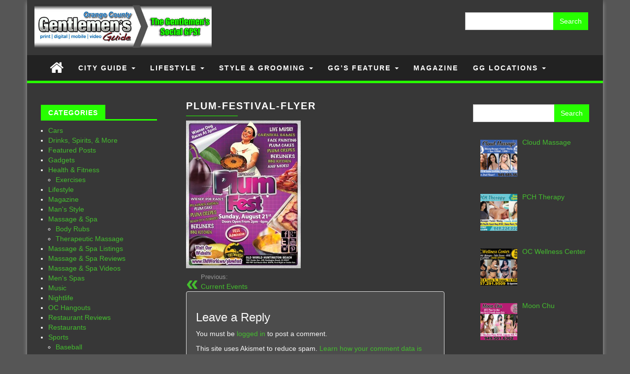

--- FILE ---
content_type: text/html; charset=UTF-8
request_url: https://www.gentlemensguideoc.com/events/plum-festival-flyer/
body_size: 10286
content:
<!DOCTYPE html>
<html lang="en-US">
	<head>
		<meta http-equiv="content-type" content="text/html; charset=UTF-8" />
		<meta http-equiv="X-UA-Compatible" content="IE=edge">
		<meta name="viewport" content="width=device-width, initial-scale=1">
					<link rel="pingback" href="https://www.gentlemensguideoc.com/xmlrpc.php">
				<meta name='robots' content='index, follow, max-image-preview:large, max-snippet:-1, max-video-preview:-1' />

	<!-- This site is optimized with the Yoast SEO plugin v26.7 - https://yoast.com/wordpress/plugins/seo/ -->
	<title>plum-festival-flyer - Gentlemen&#039;s Guide OC</title>
	<link rel="canonical" href="https://www.gentlemensguideoc.com/events/plum-festival-flyer/" />
	<meta property="og:locale" content="en_US" />
	<meta property="og:type" content="article" />
	<meta property="og:title" content="plum-festival-flyer - Gentlemen&#039;s Guide OC" />
	<meta property="og:url" content="https://www.gentlemensguideoc.com/events/plum-festival-flyer/" />
	<meta property="og:site_name" content="Gentlemen&#039;s Guide OC" />
	<meta property="og:image" content="https://www.gentlemensguideoc.com/events/plum-festival-flyer" />
	<meta property="og:image:width" content="920" />
	<meta property="og:image:height" content="1183" />
	<meta property="og:image:type" content="image/jpeg" />
	<meta name="twitter:card" content="summary_large_image" />
	<meta name="twitter:site" content="@OCMassageandSpa" />
	<script type="application/ld+json" class="yoast-schema-graph">{"@context":"https://schema.org","@graph":[{"@type":"WebPage","@id":"https://www.gentlemensguideoc.com/events/plum-festival-flyer/","url":"https://www.gentlemensguideoc.com/events/plum-festival-flyer/","name":"plum-festival-flyer - Gentlemen&#039;s Guide OC","isPartOf":{"@id":"https://www.gentlemensguideoc.com/#website"},"primaryImageOfPage":{"@id":"https://www.gentlemensguideoc.com/events/plum-festival-flyer/#primaryimage"},"image":{"@id":"https://www.gentlemensguideoc.com/events/plum-festival-flyer/#primaryimage"},"thumbnailUrl":"https://www.gentlemensguideoc.com/wp-content/uploads/2014/10/plum-festival-flyer.jpg","datePublished":"2016-08-01T20:33:34+00:00","breadcrumb":{"@id":"https://www.gentlemensguideoc.com/events/plum-festival-flyer/#breadcrumb"},"inLanguage":"en-US","potentialAction":[{"@type":"ReadAction","target":["https://www.gentlemensguideoc.com/events/plum-festival-flyer/"]}]},{"@type":"ImageObject","inLanguage":"en-US","@id":"https://www.gentlemensguideoc.com/events/plum-festival-flyer/#primaryimage","url":"https://www.gentlemensguideoc.com/wp-content/uploads/2014/10/plum-festival-flyer.jpg","contentUrl":"https://www.gentlemensguideoc.com/wp-content/uploads/2014/10/plum-festival-flyer.jpg","width":920,"height":1183},{"@type":"BreadcrumbList","@id":"https://www.gentlemensguideoc.com/events/plum-festival-flyer/#breadcrumb","itemListElement":[{"@type":"ListItem","position":1,"name":"Home","item":"https://www.gentlemensguideoc.com/"},{"@type":"ListItem","position":2,"name":"Current Events","item":"https://www.gentlemensguideoc.com/events/"},{"@type":"ListItem","position":3,"name":"plum-festival-flyer"}]},{"@type":"WebSite","@id":"https://www.gentlemensguideoc.com/#website","url":"https://www.gentlemensguideoc.com/","name":"Gentlemen&#039;s Guide OC","description":"Leading local source of information for the OC Gentleman","publisher":{"@id":"https://www.gentlemensguideoc.com/#organization"},"potentialAction":[{"@type":"SearchAction","target":{"@type":"EntryPoint","urlTemplate":"https://www.gentlemensguideoc.com/?s={search_term_string}"},"query-input":{"@type":"PropertyValueSpecification","valueRequired":true,"valueName":"search_term_string"}}],"inLanguage":"en-US"},{"@type":"Organization","@id":"https://www.gentlemensguideoc.com/#organization","name":"Gentlemen's Guide OC","url":"https://www.gentlemensguideoc.com/","logo":{"@type":"ImageObject","inLanguage":"en-US","@id":"https://www.gentlemensguideoc.com/#/schema/logo/image/","url":"https://www.gentlemensguideoc.com/wp-content/uploads/2017/07/GG_OC_logo_FINAL_July-2017.png","contentUrl":"https://www.gentlemensguideoc.com/wp-content/uploads/2017/07/GG_OC_logo_FINAL_July-2017.png","width":1800,"height":765,"caption":"Gentlemen's Guide OC"},"image":{"@id":"https://www.gentlemensguideoc.com/#/schema/logo/image/"},"sameAs":["https://x.com/OCMassageandSpa"]}]}</script>
	<!-- / Yoast SEO plugin. -->


<link rel="alternate" type="application/rss+xml" title="Gentlemen&#039;s Guide OC &raquo; Feed" href="https://www.gentlemensguideoc.com/feed/" />
<link rel="alternate" type="application/rss+xml" title="Gentlemen&#039;s Guide OC &raquo; Comments Feed" href="https://www.gentlemensguideoc.com/comments/feed/" />
<link rel="alternate" type="application/rss+xml" title="Gentlemen&#039;s Guide OC &raquo; plum-festival-flyer Comments Feed" href="https://www.gentlemensguideoc.com/events/plum-festival-flyer/feed/" />
<link rel="alternate" title="oEmbed (JSON)" type="application/json+oembed" href="https://www.gentlemensguideoc.com/wp-json/oembed/1.0/embed?url=https%3A%2F%2Fwww.gentlemensguideoc.com%2Fevents%2Fplum-festival-flyer%2F" />
<link rel="alternate" title="oEmbed (XML)" type="text/xml+oembed" href="https://www.gentlemensguideoc.com/wp-json/oembed/1.0/embed?url=https%3A%2F%2Fwww.gentlemensguideoc.com%2Fevents%2Fplum-festival-flyer%2F&#038;format=xml" />
<style id='wp-img-auto-sizes-contain-inline-css' type='text/css'>
img:is([sizes=auto i],[sizes^="auto," i]){contain-intrinsic-size:3000px 1500px}
/*# sourceURL=wp-img-auto-sizes-contain-inline-css */
</style>
<style id='wp-emoji-styles-inline-css' type='text/css'>

	img.wp-smiley, img.emoji {
		display: inline !important;
		border: none !important;
		box-shadow: none !important;
		height: 1em !important;
		width: 1em !important;
		margin: 0 0.07em !important;
		vertical-align: -0.1em !important;
		background: none !important;
		padding: 0 !important;
	}
/*# sourceURL=wp-emoji-styles-inline-css */
</style>
<style id='wp-block-library-inline-css' type='text/css'>
:root{--wp-block-synced-color:#7a00df;--wp-block-synced-color--rgb:122,0,223;--wp-bound-block-color:var(--wp-block-synced-color);--wp-editor-canvas-background:#ddd;--wp-admin-theme-color:#007cba;--wp-admin-theme-color--rgb:0,124,186;--wp-admin-theme-color-darker-10:#006ba1;--wp-admin-theme-color-darker-10--rgb:0,107,160.5;--wp-admin-theme-color-darker-20:#005a87;--wp-admin-theme-color-darker-20--rgb:0,90,135;--wp-admin-border-width-focus:2px}@media (min-resolution:192dpi){:root{--wp-admin-border-width-focus:1.5px}}.wp-element-button{cursor:pointer}:root .has-very-light-gray-background-color{background-color:#eee}:root .has-very-dark-gray-background-color{background-color:#313131}:root .has-very-light-gray-color{color:#eee}:root .has-very-dark-gray-color{color:#313131}:root .has-vivid-green-cyan-to-vivid-cyan-blue-gradient-background{background:linear-gradient(135deg,#00d084,#0693e3)}:root .has-purple-crush-gradient-background{background:linear-gradient(135deg,#34e2e4,#4721fb 50%,#ab1dfe)}:root .has-hazy-dawn-gradient-background{background:linear-gradient(135deg,#faaca8,#dad0ec)}:root .has-subdued-olive-gradient-background{background:linear-gradient(135deg,#fafae1,#67a671)}:root .has-atomic-cream-gradient-background{background:linear-gradient(135deg,#fdd79a,#004a59)}:root .has-nightshade-gradient-background{background:linear-gradient(135deg,#330968,#31cdcf)}:root .has-midnight-gradient-background{background:linear-gradient(135deg,#020381,#2874fc)}:root{--wp--preset--font-size--normal:16px;--wp--preset--font-size--huge:42px}.has-regular-font-size{font-size:1em}.has-larger-font-size{font-size:2.625em}.has-normal-font-size{font-size:var(--wp--preset--font-size--normal)}.has-huge-font-size{font-size:var(--wp--preset--font-size--huge)}.has-text-align-center{text-align:center}.has-text-align-left{text-align:left}.has-text-align-right{text-align:right}.has-fit-text{white-space:nowrap!important}#end-resizable-editor-section{display:none}.aligncenter{clear:both}.items-justified-left{justify-content:flex-start}.items-justified-center{justify-content:center}.items-justified-right{justify-content:flex-end}.items-justified-space-between{justify-content:space-between}.screen-reader-text{border:0;clip-path:inset(50%);height:1px;margin:-1px;overflow:hidden;padding:0;position:absolute;width:1px;word-wrap:normal!important}.screen-reader-text:focus{background-color:#ddd;clip-path:none;color:#444;display:block;font-size:1em;height:auto;left:5px;line-height:normal;padding:15px 23px 14px;text-decoration:none;top:5px;width:auto;z-index:100000}html :where(.has-border-color){border-style:solid}html :where([style*=border-top-color]){border-top-style:solid}html :where([style*=border-right-color]){border-right-style:solid}html :where([style*=border-bottom-color]){border-bottom-style:solid}html :where([style*=border-left-color]){border-left-style:solid}html :where([style*=border-width]){border-style:solid}html :where([style*=border-top-width]){border-top-style:solid}html :where([style*=border-right-width]){border-right-style:solid}html :where([style*=border-bottom-width]){border-bottom-style:solid}html :where([style*=border-left-width]){border-left-style:solid}html :where(img[class*=wp-image-]){height:auto;max-width:100%}:where(figure){margin:0 0 1em}html :where(.is-position-sticky){--wp-admin--admin-bar--position-offset:var(--wp-admin--admin-bar--height,0px)}@media screen and (max-width:600px){html :where(.is-position-sticky){--wp-admin--admin-bar--position-offset:0px}}

/*# sourceURL=wp-block-library-inline-css */
</style><style id='global-styles-inline-css' type='text/css'>
:root{--wp--preset--aspect-ratio--square: 1;--wp--preset--aspect-ratio--4-3: 4/3;--wp--preset--aspect-ratio--3-4: 3/4;--wp--preset--aspect-ratio--3-2: 3/2;--wp--preset--aspect-ratio--2-3: 2/3;--wp--preset--aspect-ratio--16-9: 16/9;--wp--preset--aspect-ratio--9-16: 9/16;--wp--preset--color--black: #000000;--wp--preset--color--cyan-bluish-gray: #abb8c3;--wp--preset--color--white: #ffffff;--wp--preset--color--pale-pink: #f78da7;--wp--preset--color--vivid-red: #cf2e2e;--wp--preset--color--luminous-vivid-orange: #ff6900;--wp--preset--color--luminous-vivid-amber: #fcb900;--wp--preset--color--light-green-cyan: #7bdcb5;--wp--preset--color--vivid-green-cyan: #00d084;--wp--preset--color--pale-cyan-blue: #8ed1fc;--wp--preset--color--vivid-cyan-blue: #0693e3;--wp--preset--color--vivid-purple: #9b51e0;--wp--preset--gradient--vivid-cyan-blue-to-vivid-purple: linear-gradient(135deg,rgb(6,147,227) 0%,rgb(155,81,224) 100%);--wp--preset--gradient--light-green-cyan-to-vivid-green-cyan: linear-gradient(135deg,rgb(122,220,180) 0%,rgb(0,208,130) 100%);--wp--preset--gradient--luminous-vivid-amber-to-luminous-vivid-orange: linear-gradient(135deg,rgb(252,185,0) 0%,rgb(255,105,0) 100%);--wp--preset--gradient--luminous-vivid-orange-to-vivid-red: linear-gradient(135deg,rgb(255,105,0) 0%,rgb(207,46,46) 100%);--wp--preset--gradient--very-light-gray-to-cyan-bluish-gray: linear-gradient(135deg,rgb(238,238,238) 0%,rgb(169,184,195) 100%);--wp--preset--gradient--cool-to-warm-spectrum: linear-gradient(135deg,rgb(74,234,220) 0%,rgb(151,120,209) 20%,rgb(207,42,186) 40%,rgb(238,44,130) 60%,rgb(251,105,98) 80%,rgb(254,248,76) 100%);--wp--preset--gradient--blush-light-purple: linear-gradient(135deg,rgb(255,206,236) 0%,rgb(152,150,240) 100%);--wp--preset--gradient--blush-bordeaux: linear-gradient(135deg,rgb(254,205,165) 0%,rgb(254,45,45) 50%,rgb(107,0,62) 100%);--wp--preset--gradient--luminous-dusk: linear-gradient(135deg,rgb(255,203,112) 0%,rgb(199,81,192) 50%,rgb(65,88,208) 100%);--wp--preset--gradient--pale-ocean: linear-gradient(135deg,rgb(255,245,203) 0%,rgb(182,227,212) 50%,rgb(51,167,181) 100%);--wp--preset--gradient--electric-grass: linear-gradient(135deg,rgb(202,248,128) 0%,rgb(113,206,126) 100%);--wp--preset--gradient--midnight: linear-gradient(135deg,rgb(2,3,129) 0%,rgb(40,116,252) 100%);--wp--preset--font-size--small: 13px;--wp--preset--font-size--medium: 20px;--wp--preset--font-size--large: 36px;--wp--preset--font-size--x-large: 42px;--wp--preset--spacing--20: 0.44rem;--wp--preset--spacing--30: 0.67rem;--wp--preset--spacing--40: 1rem;--wp--preset--spacing--50: 1.5rem;--wp--preset--spacing--60: 2.25rem;--wp--preset--spacing--70: 3.38rem;--wp--preset--spacing--80: 5.06rem;--wp--preset--shadow--natural: 6px 6px 9px rgba(0, 0, 0, 0.2);--wp--preset--shadow--deep: 12px 12px 50px rgba(0, 0, 0, 0.4);--wp--preset--shadow--sharp: 6px 6px 0px rgba(0, 0, 0, 0.2);--wp--preset--shadow--outlined: 6px 6px 0px -3px rgb(255, 255, 255), 6px 6px rgb(0, 0, 0);--wp--preset--shadow--crisp: 6px 6px 0px rgb(0, 0, 0);}:where(.is-layout-flex){gap: 0.5em;}:where(.is-layout-grid){gap: 0.5em;}body .is-layout-flex{display: flex;}.is-layout-flex{flex-wrap: wrap;align-items: center;}.is-layout-flex > :is(*, div){margin: 0;}body .is-layout-grid{display: grid;}.is-layout-grid > :is(*, div){margin: 0;}:where(.wp-block-columns.is-layout-flex){gap: 2em;}:where(.wp-block-columns.is-layout-grid){gap: 2em;}:where(.wp-block-post-template.is-layout-flex){gap: 1.25em;}:where(.wp-block-post-template.is-layout-grid){gap: 1.25em;}.has-black-color{color: var(--wp--preset--color--black) !important;}.has-cyan-bluish-gray-color{color: var(--wp--preset--color--cyan-bluish-gray) !important;}.has-white-color{color: var(--wp--preset--color--white) !important;}.has-pale-pink-color{color: var(--wp--preset--color--pale-pink) !important;}.has-vivid-red-color{color: var(--wp--preset--color--vivid-red) !important;}.has-luminous-vivid-orange-color{color: var(--wp--preset--color--luminous-vivid-orange) !important;}.has-luminous-vivid-amber-color{color: var(--wp--preset--color--luminous-vivid-amber) !important;}.has-light-green-cyan-color{color: var(--wp--preset--color--light-green-cyan) !important;}.has-vivid-green-cyan-color{color: var(--wp--preset--color--vivid-green-cyan) !important;}.has-pale-cyan-blue-color{color: var(--wp--preset--color--pale-cyan-blue) !important;}.has-vivid-cyan-blue-color{color: var(--wp--preset--color--vivid-cyan-blue) !important;}.has-vivid-purple-color{color: var(--wp--preset--color--vivid-purple) !important;}.has-black-background-color{background-color: var(--wp--preset--color--black) !important;}.has-cyan-bluish-gray-background-color{background-color: var(--wp--preset--color--cyan-bluish-gray) !important;}.has-white-background-color{background-color: var(--wp--preset--color--white) !important;}.has-pale-pink-background-color{background-color: var(--wp--preset--color--pale-pink) !important;}.has-vivid-red-background-color{background-color: var(--wp--preset--color--vivid-red) !important;}.has-luminous-vivid-orange-background-color{background-color: var(--wp--preset--color--luminous-vivid-orange) !important;}.has-luminous-vivid-amber-background-color{background-color: var(--wp--preset--color--luminous-vivid-amber) !important;}.has-light-green-cyan-background-color{background-color: var(--wp--preset--color--light-green-cyan) !important;}.has-vivid-green-cyan-background-color{background-color: var(--wp--preset--color--vivid-green-cyan) !important;}.has-pale-cyan-blue-background-color{background-color: var(--wp--preset--color--pale-cyan-blue) !important;}.has-vivid-cyan-blue-background-color{background-color: var(--wp--preset--color--vivid-cyan-blue) !important;}.has-vivid-purple-background-color{background-color: var(--wp--preset--color--vivid-purple) !important;}.has-black-border-color{border-color: var(--wp--preset--color--black) !important;}.has-cyan-bluish-gray-border-color{border-color: var(--wp--preset--color--cyan-bluish-gray) !important;}.has-white-border-color{border-color: var(--wp--preset--color--white) !important;}.has-pale-pink-border-color{border-color: var(--wp--preset--color--pale-pink) !important;}.has-vivid-red-border-color{border-color: var(--wp--preset--color--vivid-red) !important;}.has-luminous-vivid-orange-border-color{border-color: var(--wp--preset--color--luminous-vivid-orange) !important;}.has-luminous-vivid-amber-border-color{border-color: var(--wp--preset--color--luminous-vivid-amber) !important;}.has-light-green-cyan-border-color{border-color: var(--wp--preset--color--light-green-cyan) !important;}.has-vivid-green-cyan-border-color{border-color: var(--wp--preset--color--vivid-green-cyan) !important;}.has-pale-cyan-blue-border-color{border-color: var(--wp--preset--color--pale-cyan-blue) !important;}.has-vivid-cyan-blue-border-color{border-color: var(--wp--preset--color--vivid-cyan-blue) !important;}.has-vivid-purple-border-color{border-color: var(--wp--preset--color--vivid-purple) !important;}.has-vivid-cyan-blue-to-vivid-purple-gradient-background{background: var(--wp--preset--gradient--vivid-cyan-blue-to-vivid-purple) !important;}.has-light-green-cyan-to-vivid-green-cyan-gradient-background{background: var(--wp--preset--gradient--light-green-cyan-to-vivid-green-cyan) !important;}.has-luminous-vivid-amber-to-luminous-vivid-orange-gradient-background{background: var(--wp--preset--gradient--luminous-vivid-amber-to-luminous-vivid-orange) !important;}.has-luminous-vivid-orange-to-vivid-red-gradient-background{background: var(--wp--preset--gradient--luminous-vivid-orange-to-vivid-red) !important;}.has-very-light-gray-to-cyan-bluish-gray-gradient-background{background: var(--wp--preset--gradient--very-light-gray-to-cyan-bluish-gray) !important;}.has-cool-to-warm-spectrum-gradient-background{background: var(--wp--preset--gradient--cool-to-warm-spectrum) !important;}.has-blush-light-purple-gradient-background{background: var(--wp--preset--gradient--blush-light-purple) !important;}.has-blush-bordeaux-gradient-background{background: var(--wp--preset--gradient--blush-bordeaux) !important;}.has-luminous-dusk-gradient-background{background: var(--wp--preset--gradient--luminous-dusk) !important;}.has-pale-ocean-gradient-background{background: var(--wp--preset--gradient--pale-ocean) !important;}.has-electric-grass-gradient-background{background: var(--wp--preset--gradient--electric-grass) !important;}.has-midnight-gradient-background{background: var(--wp--preset--gradient--midnight) !important;}.has-small-font-size{font-size: var(--wp--preset--font-size--small) !important;}.has-medium-font-size{font-size: var(--wp--preset--font-size--medium) !important;}.has-large-font-size{font-size: var(--wp--preset--font-size--large) !important;}.has-x-large-font-size{font-size: var(--wp--preset--font-size--x-large) !important;}
/*# sourceURL=global-styles-inline-css */
</style>

<style id='classic-theme-styles-inline-css' type='text/css'>
/*! This file is auto-generated */
.wp-block-button__link{color:#fff;background-color:#32373c;border-radius:9999px;box-shadow:none;text-decoration:none;padding:calc(.667em + 2px) calc(1.333em + 2px);font-size:1.125em}.wp-block-file__button{background:#32373c;color:#fff;text-decoration:none}
/*# sourceURL=/wp-includes/css/classic-themes.min.css */
</style>
<link rel='stylesheet' id='cmplz-general-css' href='https://www.gentlemensguideoc.com/wp-content/plugins/complianz-gdpr/assets/css/cookieblocker.min.css?ver=1766010106' type='text/css' media='all' />
<link rel='stylesheet' id='bootstrap-css-css' href='https://www.gentlemensguideoc.com/wp-content/themes/first-mag/css/bootstrap.css?ver=1' type='text/css' media='all' />
<link rel='stylesheet' id='first-mag-stylesheet-css' href='https://www.gentlemensguideoc.com/wp-content/themes/megamag/style.css?ver=1' type='text/css' media='all' />
<link rel='stylesheet' id='font-awesome-css' href='https://www.gentlemensguideoc.com/wp-content/themes/first-mag/css/font-awesome.min.css?ver=7b2b60c6e50ab448ae4ac0d0ef45e402' type='text/css' media='all' />
<link rel='stylesheet' id='flexslider-css' href='https://www.gentlemensguideoc.com/wp-content/themes/first-mag/css/flexslider.css?ver=7b2b60c6e50ab448ae4ac0d0ef45e402' type='text/css' media='all' />
<link rel='stylesheet' id='recent-posts-widget-with-thumbnails-public-style-css' href='https://www.gentlemensguideoc.com/wp-content/plugins/recent-posts-widget-with-thumbnails/public.css?ver=7.1.1' type='text/css' media='all' />
<link rel='stylesheet' id='megamag-style-css' href='https://www.gentlemensguideoc.com/wp-content/themes/first-mag/style.css?ver=7b2b60c6e50ab448ae4ac0d0ef45e402' type='text/css' media='all' />
<link rel='stylesheet' id='megamag-child-style-css' href='https://www.gentlemensguideoc.com/wp-content/themes/megamag/style.css?ver=7b2b60c6e50ab448ae4ac0d0ef45e402' type='text/css' media='all' />
<script type="text/javascript" async src="https://www.gentlemensguideoc.com/wp-content/plugins/burst-statistics/assets/js/timeme/timeme.min.js?ver=1767911504" id="burst-timeme-js"></script>
<script type="text/javascript" async src="https://www.gentlemensguideoc.com/wp-content/uploads/burst/js/burst.min.js?ver=1768784425" id="burst-js"></script>
<script type="text/javascript" src="https://www.gentlemensguideoc.com/wp-includes/js/jquery/jquery.min.js?ver=3.7.1" id="jquery-core-js"></script>
<script type="text/javascript" src="https://www.gentlemensguideoc.com/wp-includes/js/jquery/jquery-migrate.min.js?ver=3.4.1" id="jquery-migrate-js"></script>
<script type="text/javascript" src="https://www.gentlemensguideoc.com/wp-content/themes/first-mag/js/bootstrap.min.js?ver=7b2b60c6e50ab448ae4ac0d0ef45e402" id="bootstrap-js-js"></script>
<script type="text/javascript" src="https://www.gentlemensguideoc.com/wp-content/themes/first-mag/js/customscript.js?ver=7b2b60c6e50ab448ae4ac0d0ef45e402" id="first-mag-theme-js-js"></script>
<script type="text/javascript" src="https://www.gentlemensguideoc.com/wp-content/themes/first-mag/js/jquery.flexslider-min.js?ver=7b2b60c6e50ab448ae4ac0d0ef45e402" id="flexslider-js-js"></script>
<script type="text/javascript" src="https://www.gentlemensguideoc.com/wp-content/themes/megamag/js/megamag-customscript.js?ver=7b2b60c6e50ab448ae4ac0d0ef45e402" id="megamag-customscript-js"></script>
<link rel="https://api.w.org/" href="https://www.gentlemensguideoc.com/wp-json/" /><link rel="alternate" title="JSON" type="application/json" href="https://www.gentlemensguideoc.com/wp-json/wp/v2/media/2224" /><style type="text/css" id="custom-background-css">
body.custom-background { background-color: #565656; }
</style>
	<link rel="icon" href="https://www.gentlemensguideoc.com/wp-content/uploads/2017/02/cropped-GGfavicon-32x32.png" sizes="32x32" />
<link rel="icon" href="https://www.gentlemensguideoc.com/wp-content/uploads/2017/02/cropped-GGfavicon-192x192.png" sizes="192x192" />
<link rel="apple-touch-icon" href="https://www.gentlemensguideoc.com/wp-content/uploads/2017/02/cropped-GGfavicon-180x180.png" />
<meta name="msapplication-TileImage" content="https://www.gentlemensguideoc.com/wp-content/uploads/2017/02/cropped-GGfavicon-270x270.png" />
		<style type="text/css" id="wp-custom-css">
			/*
#secondary .widget a {
    color: #4794cf;
}
#secondary .widget {
    color: #4794cf;
}
*/		</style>
			</head>
	<body data-rsssl=1 id="blog" class="attachment wp-singular attachment-template-default attachmentid-2224 attachment-jpeg custom-background wp-custom-logo wp-theme-first-mag wp-child-theme-megamag" data-burst_id="2224" data-burst_type="attachment">


<div class="container rsrc-container" role="main">
	 
    <header id="site-header" class="row rsrc-header" role="banner">  
					<div class="rsrc-header-img col-md-4">
				<a href="https://www.gentlemensguideoc.com/" class="custom-logo-link" rel="home"><img width="588" height="142" src="https://www.gentlemensguideoc.com/wp-content/uploads/2017/07/cropped-New_GG_OC-banner_2017.jpg" class="custom-logo" alt="Gentlemen&#039;s Guide OC" decoding="async" fetchpriority="high" srcset="https://www.gentlemensguideoc.com/wp-content/uploads/2017/07/cropped-New_GG_OC-banner_2017.jpg 588w, https://www.gentlemensguideoc.com/wp-content/uploads/2017/07/cropped-New_GG_OC-banner_2017-300x72.jpg 300w" sizes="(max-width: 588px) 100vw, 588px" /></a>			</div>
				<div class="header-ad col-md-8">
							<div id="header-ad-section" class="clearfix">
					<div id="search-9" class="widget widget_search"><form role="search" method="get" id="searchform" class="searchform" action="https://www.gentlemensguideoc.com/">
				<div>
					<label class="screen-reader-text" for="s">Search for:</label>
					<input type="text" value="" name="s" id="s" />
					<input type="submit" id="searchsubmit" value="Search" />
				</div>
			</form></div>				</div>
					</div>
    </header> 


	<div class="row rsrc-top-menu" >
		<nav id="site-navigation" class="navbar navbar-inverse" role="navigation"> 
			<div class="navbar-header">
				<button type="button" class="navbar-toggle" data-toggle="collapse" data-target=".navbar-1-collapse">
					<span class="sr-only">Toggle navigation</span>
					<span class="icon-bar"></span>
					<span class="icon-bar"></span>
					<span class="icon-bar"></span>
				</button>
				<div class="visible-xs navbar-brand">Menu</div>
									<div class="home-icon hidden-xs">
						<a href="https://www.gentlemensguideoc.com/" title="Gentlemen&#039;s Guide OC"><i class="fa fa-home"></i></a>
					</div>
								</div>
			<div class="collapse navbar-collapse navbar-1-collapse"><ul id="menu-gentlemens-guide-oc-menu" class="nav navbar-nav"><li id="menu-item-45" class="menu-item menu-item-type-post_type menu-item-object-page menu-item-has-children menu-item-45 dropdown"><a title="City Guide" href="https://www.gentlemensguideoc.com/city-guide/" data-toggle="dropdown" class="dropdown-toggle">City Guide <span class="caret"></span></a>
<ul role="menu" class=" dropdown-menu">
	<li id="menu-item-44" class="menu-item menu-item-type-post_type menu-item-object-page menu-item-44"><a title="Attractions" href="https://www.gentlemensguideoc.com/city-guide/attractions/">Attractions</a></li>
	<li id="menu-item-753" class="menu-item menu-item-type-post_type menu-item-object-page menu-item-753"><a title="Current Events" href="https://www.gentlemensguideoc.com/events/">Current Events</a></li>
	<li id="menu-item-49" class="menu-item menu-item-type-post_type menu-item-object-page menu-item-49"><a title="Gentlemen&#039;s Club" href="https://www.gentlemensguideoc.com/city-guide/gentlemens-club/">Gentlemen&#8217;s Club</a></li>
	<li id="menu-item-52" class="menu-item menu-item-type-post_type menu-item-object-page menu-item-52"><a title="Nightlife" href="https://www.gentlemensguideoc.com/city-guide/nightlife/">Nightlife</a></li>
	<li id="menu-item-2901" class="menu-item menu-item-type-post_type menu-item-object-page menu-item-has-children menu-item-2901 dropdown-submenu"><a title="Restaurants" href="https://www.gentlemensguideoc.com/restaurants/" data-toggle="dropdown" class="dropdown-toggle">Restaurants</a>
	<ul role="menu" class=" dropdown-menu">
		<li id="menu-item-53" class="menu-item menu-item-type-post_type menu-item-object-page menu-item-53"><a title="Restaurant Listing" href="https://www.gentlemensguideoc.com/city-guide/restaurants/">Restaurant Listing</a></li>
		<li id="menu-item-2885" class="menu-item menu-item-type-taxonomy menu-item-object-category menu-item-2885"><a title="Restaurant Reviews" href="https://www.gentlemensguideoc.com/category/restaurant-reviews/">Restaurant Reviews</a></li>
	</ul>
</li>
	<li id="menu-item-357" class="menu-item menu-item-type-custom menu-item-object-custom menu-item-357"><a title="Shopping" href="https://www.gentlemensguideoc.com/city-guide/shopping/">Shopping</a></li>
	<li id="menu-item-2894" class="menu-item menu-item-type-post_type menu-item-object-page menu-item-has-children menu-item-2894 dropdown-submenu"><a title="Spas/Massage" href="https://www.gentlemensguideoc.com/spasmassage/" data-toggle="dropdown" class="dropdown-toggle">Spas/Massage</a>
	<ul role="menu" class=" dropdown-menu">
		<li id="menu-item-687" class="menu-item menu-item-type-post_type menu-item-object-page menu-item-687"><a title="Spas/Massages Listing" href="https://www.gentlemensguideoc.com/spas-massages-for-men-in-orange-county/">Spas/Massages Listing</a></li>
		<li id="menu-item-2883" class="menu-item menu-item-type-taxonomy menu-item-object-category menu-item-2883"><a title="Massage &amp; Spa Reviews" href="https://www.gentlemensguideoc.com/category/massage-spa-reviews/">Massage &#038; Spa Reviews</a></li>
		<li id="menu-item-4178" class="menu-item menu-item-type-taxonomy menu-item-object-category menu-item-4178"><a title="Massage &amp; Spa Videos" href="https://www.gentlemensguideoc.com/category/gentlemen-videos/">Massage &#038; Spa Videos</a></li>
	</ul>
</li>
	<li id="menu-item-2909" class="menu-item menu-item-type-taxonomy menu-item-object-category menu-item-2909"><a title="OC Hangouts" href="https://www.gentlemensguideoc.com/category/oc-hangouts/">OC Hangouts</a></li>
</ul>
</li>
<li id="menu-item-2904" class="menu-item menu-item-type-post_type menu-item-object-page menu-item-has-children menu-item-2904 dropdown"><a title="Lifestyle" href="https://www.gentlemensguideoc.com/lifestyle/" data-toggle="dropdown" class="dropdown-toggle">Lifestyle <span class="caret"></span></a>
<ul role="menu" class=" dropdown-menu">
	<li id="menu-item-2906" class="menu-item menu-item-type-taxonomy menu-item-object-category menu-item-2906"><a title="Health &amp; Fitness" href="https://www.gentlemensguideoc.com/category/health-fitness/">Health &#038; Fitness</a></li>
	<li id="menu-item-2905" class="menu-item menu-item-type-taxonomy menu-item-object-category menu-item-2905"><a title="Sports" href="https://www.gentlemensguideoc.com/category/sports/">Sports</a></li>
	<li id="menu-item-2907" class="menu-item menu-item-type-taxonomy menu-item-object-category menu-item-2907"><a title="Gadgets" href="https://www.gentlemensguideoc.com/category/gadgets/">Gadgets</a></li>
	<li id="menu-item-2908" class="menu-item menu-item-type-taxonomy menu-item-object-category menu-item-2908"><a title="Women" href="https://www.gentlemensguideoc.com/category/women/">Women</a></li>
</ul>
</li>
<li id="menu-item-2994" class="menu-item menu-item-type-post_type menu-item-object-page menu-item-has-children menu-item-2994 dropdown"><a title="Style &#038; Grooming" href="https://www.gentlemensguideoc.com/style-and-grooming/" data-toggle="dropdown" class="dropdown-toggle">Style &#038; Grooming <span class="caret"></span></a>
<ul role="menu" class=" dropdown-menu">
	<li id="menu-item-2914" class="menu-item menu-item-type-taxonomy menu-item-object-category menu-item-2914"><a title="Man&#039;s Style" href="https://www.gentlemensguideoc.com/category/mans-style/">Man&#8217;s Style</a></li>
	<li id="menu-item-2913" class="menu-item menu-item-type-taxonomy menu-item-object-category menu-item-2913"><a title="Cars" href="https://www.gentlemensguideoc.com/category/cars/">Cars</a></li>
	<li id="menu-item-3004" class="menu-item menu-item-type-post_type menu-item-object-page menu-item-3004"><a title="Men&#039;s Spa" href="https://www.gentlemensguideoc.com/spas-massages-for-men-in-orange-county/">Men&#8217;s Spa</a></li>
</ul>
</li>
<li id="menu-item-2918" class="menu-item menu-item-type-post_type menu-item-object-page menu-item-has-children menu-item-2918 dropdown"><a title="GG&#039;s Feature" href="https://www.gentlemensguideoc.com/ggs-feature/" data-toggle="dropdown" class="dropdown-toggle">GG&#8217;s Feature <span class="caret"></span></a>
<ul role="menu" class=" dropdown-menu">
	<li id="menu-item-2920" class="menu-item menu-item-type-taxonomy menu-item-object-category menu-item-2920"><a title="Music" href="https://www.gentlemensguideoc.com/category/music/">Music</a></li>
	<li id="menu-item-2919" class="menu-item menu-item-type-taxonomy menu-item-object-category menu-item-2919"><a title="Drinks, Spirits, &amp; More" href="https://www.gentlemensguideoc.com/category/drinks-spirits-more/">Drinks, Spirits, &#038; More</a></li>
</ul>
</li>
<li id="menu-item-4147" class="menu-item menu-item-type-taxonomy menu-item-object-category menu-item-4147"><a title="Magazine" href="https://www.gentlemensguideoc.com/category/magazines/">Magazine</a></li>
<li id="menu-item-229" class="menu-item menu-item-type-custom menu-item-object-custom menu-item-has-children menu-item-229 dropdown"><a title="GG Locations" data-toggle="dropdown" class="dropdown-toggle">GG Locations <span class="caret"></span></a>
<ul role="menu" class=" dropdown-menu">
	<li id="menu-item-4227" class="menu-item menu-item-type-custom menu-item-object-custom menu-item-4227"><a title="Gent&#039;s Guide LA" href="http://www.gentlemensguidela.com/">Gent&#8217;s Guide LA</a></li>
	<li id="menu-item-4228" class="menu-item menu-item-type-custom menu-item-object-custom menu-item-4228"><a title="Gent&#039;s Guide DFW" href="http://www.gentlemensguidedfw.com/">Gent&#8217;s Guide DFW</a></li>
</ul>
</li>
</ul></div>		</nav>
	</div>


<!-- start content container -->
<!-- start content container -->
 
<div class="row rsrc-content">    
	    
		<aside id="sidebar-secondary" class="col-md-3 rsrc-left" role="complementary">
		<div id="categories-5" class="widget widget_categories"><h3 class="widget-title"><div class="title-text">Categories</div><div class="widget-line"></div></h3>
			<ul>
					<li class="cat-item cat-item-280"><a href="https://www.gentlemensguideoc.com/category/cars/">Cars</a>
</li>
	<li class="cat-item cat-item-283"><a href="https://www.gentlemensguideoc.com/category/drinks-spirits-more/">Drinks, Spirits, &amp; More</a>
</li>
	<li class="cat-item cat-item-230"><a href="https://www.gentlemensguideoc.com/category/featured-posts/">Featured Posts</a>
</li>
	<li class="cat-item cat-item-277"><a href="https://www.gentlemensguideoc.com/category/gadgets/">Gadgets</a>
</li>
	<li class="cat-item cat-item-231"><a href="https://www.gentlemensguideoc.com/category/health-fitness/">Health &amp; Fitness</a>
<ul class='children'>
	<li class="cat-item cat-item-232"><a href="https://www.gentlemensguideoc.com/category/health-fitness/exercises/">Exercises</a>
</li>
</ul>
</li>
	<li class="cat-item cat-item-370"><a href="https://www.gentlemensguideoc.com/category/lifestyle/">Lifestyle</a>
</li>
	<li class="cat-item cat-item-424"><a href="https://www.gentlemensguideoc.com/category/magazines/">Magazine</a>
</li>
	<li class="cat-item cat-item-279"><a href="https://www.gentlemensguideoc.com/category/mans-style/">Man&#039;s Style</a>
</li>
	<li class="cat-item cat-item-161"><a href="https://www.gentlemensguideoc.com/category/massage-spa/">Massage &amp; Spa</a>
<ul class='children'>
	<li class="cat-item cat-item-233"><a href="https://www.gentlemensguideoc.com/category/massage-spa/body-rubs/">Body Rubs</a>
</li>
	<li class="cat-item cat-item-235"><a href="https://www.gentlemensguideoc.com/category/massage-spa/therapeutic-massage/">Therapeutic Massage</a>
</li>
</ul>
</li>
	<li class="cat-item cat-item-275"><a href="https://www.gentlemensguideoc.com/category/massage-spa-listings/">Massage &amp; Spa Listings</a>
</li>
	<li class="cat-item cat-item-234"><a href="https://www.gentlemensguideoc.com/category/massage-spa-reviews/">Massage &amp; Spa Reviews</a>
</li>
	<li class="cat-item cat-item-500"><a href="https://www.gentlemensguideoc.com/category/gentlemen-videos/">Massage &amp; Spa Videos</a>
</li>
	<li class="cat-item cat-item-281"><a href="https://www.gentlemensguideoc.com/category/mens-spas/">Men&#039;s Spas</a>
</li>
	<li class="cat-item cat-item-282"><a href="https://www.gentlemensguideoc.com/category/music/">Music</a>
</li>
	<li class="cat-item cat-item-228"><a href="https://www.gentlemensguideoc.com/category/nightlife/">Nightlife</a>
</li>
	<li class="cat-item cat-item-278"><a href="https://www.gentlemensguideoc.com/category/oc-hangouts/">OC Hangouts</a>
</li>
	<li class="cat-item cat-item-276"><a href="https://www.gentlemensguideoc.com/category/restaurant-reviews/">Restaurant Reviews</a>
</li>
	<li class="cat-item cat-item-359"><a href="https://www.gentlemensguideoc.com/category/restaurants/">Restaurants</a>
</li>
	<li class="cat-item cat-item-19"><a href="https://www.gentlemensguideoc.com/category/sports/">Sports</a>
<ul class='children'>
	<li class="cat-item cat-item-236"><a href="https://www.gentlemensguideoc.com/category/sports/baseball/">Baseball</a>
</li>
	<li class="cat-item cat-item-237"><a href="https://www.gentlemensguideoc.com/category/sports/basketball/">Basketball</a>
</li>
	<li class="cat-item cat-item-323"><a href="https://www.gentlemensguideoc.com/category/sports/boxing/">Boxing</a>
</li>
	<li class="cat-item cat-item-238"><a href="https://www.gentlemensguideoc.com/category/sports/football/">Football</a>
</li>
	<li class="cat-item cat-item-239"><a href="https://www.gentlemensguideoc.com/category/sports/hockey/">Hockey</a>
</li>
	<li class="cat-item cat-item-240"><a href="https://www.gentlemensguideoc.com/category/sports/soccer/">Soccer</a>
</li>
</ul>
</li>
	<li class="cat-item cat-item-12"><a href="https://www.gentlemensguideoc.com/category/style-grooming/">Style &amp; Grooming</a>
</li>
	<li class="cat-item cat-item-1"><a href="https://www.gentlemensguideoc.com/category/uncategorized/">Uncategorized</a>
</li>
	<li class="cat-item cat-item-26"><a href="https://www.gentlemensguideoc.com/category/women/">Women</a>
</li>
			</ul>

			</div>	</aside>
    
	<article class="col-md-6 rsrc-main">        
		         
				              
				<div class="rsrc-post-content post-2224 attachment type-attachment status-inherit hentry">                            
					<header>                              
						<h1 class="entry-title page-header">
							plum-festival-flyer						</h1> 
						<time class="posted-on published" datetime="2016-08-01"></time>                                                        
					</header>                            
					<div class="entry-content" >                              
						<p class="attachment"><a href='https://www.gentlemensguideoc.com/wp-content/uploads/2014/10/plum-festival-flyer.jpg'><img decoding="async" width="233" height="300" src="https://www.gentlemensguideoc.com/wp-content/uploads/2014/10/plum-festival-flyer-233x300.jpg" class="attachment-medium size-medium" alt="" srcset="https://www.gentlemensguideoc.com/wp-content/uploads/2014/10/plum-festival-flyer-233x300.jpg 233w, https://www.gentlemensguideoc.com/wp-content/uploads/2014/10/plum-festival-flyer-796x1024.jpg 796w, https://www.gentlemensguideoc.com/wp-content/uploads/2014/10/plum-festival-flyer.jpg 920w" sizes="(max-width: 233px) 100vw, 233px" /></a></p>
                            
					</div>                               
					                             
					<div class="post-navigation row">
						<div class="post-previous col-md-6"><a href="https://www.gentlemensguideoc.com/events/" rel="prev"><span class="meta-nav">Previous:</span> Current Events</a></div>
						<div class="post-next col-md-6"></div>
					</div>                                                   
						<div class="clear"></div>
	<div class="rsrc-comments">
		<a name="comments"></a>
						<div class="well">	<div id="respond" class="comment-respond">
		<h3 id="reply-title" class="comment-reply-title">Leave a Reply <small><a rel="nofollow" id="cancel-comment-reply-link" href="/events/plum-festival-flyer/#respond" style="display:none;">Cancel reply</a></small></h3><p class="must-log-in">You must be <a href="https://www.gentlemensguideoc.com/wp-login.php?redirect_to=https%3A%2F%2Fwww.gentlemensguideoc.com%2Fevents%2Fplum-festival-flyer%2F">logged in</a> to post a comment.</p>	</div><!-- #respond -->
	<p class="akismet_comment_form_privacy_notice">This site uses Akismet to reduce spam. <a href="https://akismet.com/privacy/" target="_blank" rel="nofollow noopener">Learn how your comment data is processed.</a></p></div>
					</div>
                         
				</div>        
			        
		    
	</article>    
	    
		<aside id="sidebar" class="col-md-3 rsrc-right" role="complementary">
		<div id="search-5" class="widget widget_search"><form role="search" method="get" id="searchform" class="searchform" action="https://www.gentlemensguideoc.com/">
				<div>
					<label class="screen-reader-text" for="s">Search for:</label>
					<input type="text" value="" name="s" id="s" />
					<input type="submit" id="searchsubmit" value="Search" />
				</div>
			</form></div><div id="recent-posts-widget-with-thumbnails-3" class="widget recent-posts-widget-with-thumbnails">
<div id="rpwwt-recent-posts-widget-with-thumbnails-3" class="rpwwt-widget">
	<ul>
		<li><a href="https://www.gentlemensguideoc.com/cloud-massage-relaxing-massages-for-men-facials-waxing-in-orange-oc/" target="_blank"><img width="75" height="75" src="https://www.gentlemensguideoc.com/wp-content/uploads/2026/01/Cloud-Massage-Ad-FINAL-thumbnail-150x150.jpg" class="attachment-75x75 size-75x75 wp-post-image" alt="" decoding="async" loading="lazy" srcset="https://www.gentlemensguideoc.com/wp-content/uploads/2026/01/Cloud-Massage-Ad-FINAL-thumbnail-150x150.jpg 150w, https://www.gentlemensguideoc.com/wp-content/uploads/2026/01/Cloud-Massage-Ad-FINAL-thumbnail-300x300.jpg 300w" sizes="auto, (max-width: 75px) 100vw, 75px" /><span class="rpwwt-post-title">Cloud Massage</span></a></li>
		<li><a href="https://www.gentlemensguideoc.com/pch-therapy-relaxing-massages-for-men-facials-waxing-in-dana-point-south-orange-county-oc/" target="_blank"><img width="75" height="75" src="https://www.gentlemensguideoc.com/wp-content/uploads/2026/01/PCH-Therapy-Ad-FINAL-thumbnail-150x150.jpg" class="attachment-75x75 size-75x75 wp-post-image" alt="" decoding="async" loading="lazy" srcset="https://www.gentlemensguideoc.com/wp-content/uploads/2026/01/PCH-Therapy-Ad-FINAL-thumbnail-150x150.jpg 150w, https://www.gentlemensguideoc.com/wp-content/uploads/2026/01/PCH-Therapy-Ad-FINAL-thumbnail-300x300.jpg 300w" sizes="auto, (max-width: 75px) 100vw, 75px" /><span class="rpwwt-post-title">PCH Therapy</span></a></li>
		<li><a href="https://www.gentlemensguideoc.com/oc-wellness-center-latina-massages-for-men-by-beautiful-latinas-in-orange-county/" target="_blank"><img width="75" height="75" src="https://www.gentlemensguideoc.com/wp-content/uploads/2025/07/OC-Wellness-Center-Ad-October-2025-thumbnail-150x150.jpg" class="attachment-75x75 size-75x75 wp-post-image" alt="" decoding="async" loading="lazy" srcset="https://www.gentlemensguideoc.com/wp-content/uploads/2025/07/OC-Wellness-Center-Ad-October-2025-thumbnail-150x150.jpg 150w, https://www.gentlemensguideoc.com/wp-content/uploads/2025/07/OC-Wellness-Center-Ad-October-2025-thumbnail-300x300.jpg 300w" sizes="auto, (max-width: 75px) 100vw, 75px" /><span class="rpwwt-post-title">OC Wellness Center</span></a></li>
		<li><a href="https://www.gentlemensguideoc.com/moon-chu-massages-for-men-by-beautiful-asians-in-laguna-hills-south-orange-county/" target="_blank"><img width="75" height="75" src="https://www.gentlemensguideoc.com/wp-content/uploads/2025/09/Moon-Chu-Spa-Spa-Ad-FINAL-thumbnail-150x150.jpg" class="attachment-75x75 size-75x75 wp-post-image" alt="" decoding="async" loading="lazy" srcset="https://www.gentlemensguideoc.com/wp-content/uploads/2025/09/Moon-Chu-Spa-Spa-Ad-FINAL-thumbnail-150x150.jpg 150w, https://www.gentlemensguideoc.com/wp-content/uploads/2025/09/Moon-Chu-Spa-Spa-Ad-FINAL-thumbnail-300x300.jpg 300w" sizes="auto, (max-width: 75px) 100vw, 75px" /><span class="rpwwt-post-title">Moon Chu</span></a></li>
		<li><a href="https://www.gentlemensguideoc.com/angel-spa-located-in-stanton-orange-county-massage-review/" target="_blank"><img width="75" height="75" src="https://www.gentlemensguideoc.com/wp-content/uploads/2025/05/angel-spa-massage-Top-online-ad-thumbnail-150x150.gif" class="attachment-75x75 size-75x75 wp-post-image" alt="" decoding="async" loading="lazy" /><span class="rpwwt-post-title">Angel Spa Massage Review</span></a></li>
	</ul>
</div><!-- .rpwwt-widget -->
</div><div id="media_image-3" class="widget widget_media_image"><a href="http://www.uppercutmagazine.com/"><img width="236" height="142" src="https://www.gentlemensguideoc.com/wp-content/uploads/2018/08/uppercut-mag_banner.gif" class="image wp-image-4342  attachment-full size-full" alt="uppercut-magazine-ad" style="max-width: 100%; height: auto;" decoding="async" loading="lazy" /></a></div>	</aside>
</div>
<!-- end content container --><!-- end content container -->

<footer id="colophon" class="rsrc-footer" role="contentinfo">
  <div class="row rsrc-author-credits">
    <p class="text-center">
      Copyright &copy; 2026 | <a href="http://themes4wp.com/theme/megamag/" title="Free Magazine WordPress Theme">MegaMag</a> designed by Themes4WP   
    </p>
  </div>
</footer> 
<p id="back-top">
  <a href="#top"><span></span></a>
</p>
<!-- end main container -->
</div>
<script type="speculationrules">
{"prefetch":[{"source":"document","where":{"and":[{"href_matches":"/*"},{"not":{"href_matches":["/wp-*.php","/wp-admin/*","/wp-content/uploads/*","/wp-content/*","/wp-content/plugins/*","/wp-content/themes/megamag/*","/wp-content/themes/first-mag/*","/*\\?(.+)"]}},{"not":{"selector_matches":"a[rel~=\"nofollow\"]"}},{"not":{"selector_matches":".no-prefetch, .no-prefetch a"}}]},"eagerness":"conservative"}]}
</script>
			<script data-category="functional">
											</script>
			<script id="wp-emoji-settings" type="application/json">
{"baseUrl":"https://s.w.org/images/core/emoji/17.0.2/72x72/","ext":".png","svgUrl":"https://s.w.org/images/core/emoji/17.0.2/svg/","svgExt":".svg","source":{"concatemoji":"https://www.gentlemensguideoc.com/wp-includes/js/wp-emoji-release.min.js?ver=7b2b60c6e50ab448ae4ac0d0ef45e402"}}
</script>
<script type="module">
/* <![CDATA[ */
/*! This file is auto-generated */
const a=JSON.parse(document.getElementById("wp-emoji-settings").textContent),o=(window._wpemojiSettings=a,"wpEmojiSettingsSupports"),s=["flag","emoji"];function i(e){try{var t={supportTests:e,timestamp:(new Date).valueOf()};sessionStorage.setItem(o,JSON.stringify(t))}catch(e){}}function c(e,t,n){e.clearRect(0,0,e.canvas.width,e.canvas.height),e.fillText(t,0,0);t=new Uint32Array(e.getImageData(0,0,e.canvas.width,e.canvas.height).data);e.clearRect(0,0,e.canvas.width,e.canvas.height),e.fillText(n,0,0);const a=new Uint32Array(e.getImageData(0,0,e.canvas.width,e.canvas.height).data);return t.every((e,t)=>e===a[t])}function p(e,t){e.clearRect(0,0,e.canvas.width,e.canvas.height),e.fillText(t,0,0);var n=e.getImageData(16,16,1,1);for(let e=0;e<n.data.length;e++)if(0!==n.data[e])return!1;return!0}function u(e,t,n,a){switch(t){case"flag":return n(e,"\ud83c\udff3\ufe0f\u200d\u26a7\ufe0f","\ud83c\udff3\ufe0f\u200b\u26a7\ufe0f")?!1:!n(e,"\ud83c\udde8\ud83c\uddf6","\ud83c\udde8\u200b\ud83c\uddf6")&&!n(e,"\ud83c\udff4\udb40\udc67\udb40\udc62\udb40\udc65\udb40\udc6e\udb40\udc67\udb40\udc7f","\ud83c\udff4\u200b\udb40\udc67\u200b\udb40\udc62\u200b\udb40\udc65\u200b\udb40\udc6e\u200b\udb40\udc67\u200b\udb40\udc7f");case"emoji":return!a(e,"\ud83e\u1fac8")}return!1}function f(e,t,n,a){let r;const o=(r="undefined"!=typeof WorkerGlobalScope&&self instanceof WorkerGlobalScope?new OffscreenCanvas(300,150):document.createElement("canvas")).getContext("2d",{willReadFrequently:!0}),s=(o.textBaseline="top",o.font="600 32px Arial",{});return e.forEach(e=>{s[e]=t(o,e,n,a)}),s}function r(e){var t=document.createElement("script");t.src=e,t.defer=!0,document.head.appendChild(t)}a.supports={everything:!0,everythingExceptFlag:!0},new Promise(t=>{let n=function(){try{var e=JSON.parse(sessionStorage.getItem(o));if("object"==typeof e&&"number"==typeof e.timestamp&&(new Date).valueOf()<e.timestamp+604800&&"object"==typeof e.supportTests)return e.supportTests}catch(e){}return null}();if(!n){if("undefined"!=typeof Worker&&"undefined"!=typeof OffscreenCanvas&&"undefined"!=typeof URL&&URL.createObjectURL&&"undefined"!=typeof Blob)try{var e="postMessage("+f.toString()+"("+[JSON.stringify(s),u.toString(),c.toString(),p.toString()].join(",")+"));",a=new Blob([e],{type:"text/javascript"});const r=new Worker(URL.createObjectURL(a),{name:"wpTestEmojiSupports"});return void(r.onmessage=e=>{i(n=e.data),r.terminate(),t(n)})}catch(e){}i(n=f(s,u,c,p))}t(n)}).then(e=>{for(const n in e)a.supports[n]=e[n],a.supports.everything=a.supports.everything&&a.supports[n],"flag"!==n&&(a.supports.everythingExceptFlag=a.supports.everythingExceptFlag&&a.supports[n]);var t;a.supports.everythingExceptFlag=a.supports.everythingExceptFlag&&!a.supports.flag,a.supports.everything||((t=a.source||{}).concatemoji?r(t.concatemoji):t.wpemoji&&t.twemoji&&(r(t.twemoji),r(t.wpemoji)))});
//# sourceURL=https://www.gentlemensguideoc.com/wp-includes/js/wp-emoji-loader.min.js
/* ]]> */
</script>
</body>
</html>

--- FILE ---
content_type: text/javascript
request_url: https://www.gentlemensguideoc.com/wp-content/themes/megamag/js/megamag-customscript.js?ver=7b2b60c6e50ab448ae4ac0d0ef45e402
body_size: 252
content:
// FlexSlider Homepage Carousel
jQuery( document ).ready( function( $ ) {
	var $window = $(window),
      flexslider;
      // tiny helper function to add breakpoints
      
      function getGridSize() {
        return (window.innerWidth < 320) ? 1 :
               (window.innerWidth < 640) ? 2 : 
               (window.innerWidth < 960) ? 3 :
               (window.innerWidth < 1170) ? 4 : 5 ;
      } 
  $(window).load(function() {
      $('#carousel-home').flexslider({
        animation: "slide",
        controlNav: false,
        animationLoop: false,
        itemWidth: 438,
        itemMargin: 0,
        move: 1,
        minItems: getGridSize(),
        maxItems: getGridSize(),
      });
      $window.resize(function() {
        var gridSize = getGridSize();
        if (flexslider) {
        flexslider.vars.minItems = gridSize;
        flexslider.vars.maxItems = gridSize;
        }
      });
    });
});